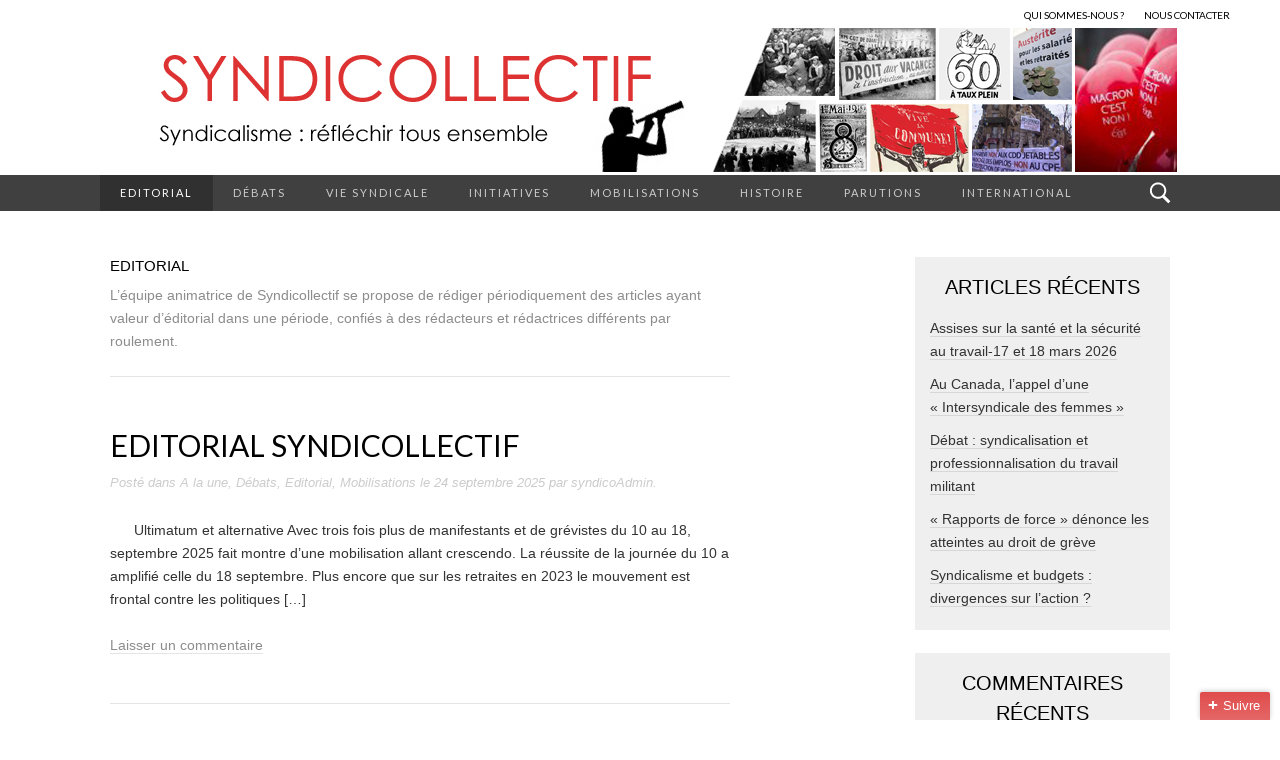

--- FILE ---
content_type: text/html; charset=UTF-8
request_url: https://syndicollectif.fr/category/editorial/
body_size: 14535
content:
<!DOCTYPE html>
<html lang="fr-FR">
<head>
	<meta charset="UTF-8">
	<meta name="viewport" content="width=device-width">
	<title>Editorial | Syndicollectif</title>
	<link rel="profile" href="http://gmpg.org/xfn/11">
	<link rel="pingback" href="https://syndicollectif.fr/xmlrpc.php">
	
	<!--[if lt IE 9]>
        <script src="//html5shiv.googlecode.com/svn/trunk/html5.js"></script>
        <link rel="stylesheet" type="text/css" href='https://syndicollectif.fr/wp-content/themes/suits/ie8.css'>
    <![endif]-->

	<link rel="alternate" type="application/rss+xml" title="Syndicollectif &raquo; Flux" href="https://syndicollectif.fr/feed/" />
<link rel="alternate" type="application/rss+xml" title="Syndicollectif &raquo; Flux des commentaires" href="https://syndicollectif.fr/comments/feed/" />
<link rel="alternate" type="application/rss+xml" title="Syndicollectif &raquo; Flux de la catégorie Editorial" href="https://syndicollectif.fr/category/editorial/feed/" />
		<script type="text/javascript">
			window._wpemojiSettings = {"baseUrl":"https:\/\/s.w.org\/images\/core\/emoji\/72x72\/","ext":".png","source":{"concatemoji":"https:\/\/syndicollectif.fr\/wp-includes\/js\/wp-emoji-release.min.js?ver=4.3.1"}};
			!function(a,b,c){function d(a){var c=b.createElement("canvas"),d=c.getContext&&c.getContext("2d");return d&&d.fillText?(d.textBaseline="top",d.font="600 32px Arial","flag"===a?(d.fillText(String.fromCharCode(55356,56812,55356,56807),0,0),c.toDataURL().length>3e3):(d.fillText(String.fromCharCode(55357,56835),0,0),0!==d.getImageData(16,16,1,1).data[0])):!1}function e(a){var c=b.createElement("script");c.src=a,c.type="text/javascript",b.getElementsByTagName("head")[0].appendChild(c)}var f,g;c.supports={simple:d("simple"),flag:d("flag")},c.DOMReady=!1,c.readyCallback=function(){c.DOMReady=!0},c.supports.simple&&c.supports.flag||(g=function(){c.readyCallback()},b.addEventListener?(b.addEventListener("DOMContentLoaded",g,!1),a.addEventListener("load",g,!1)):(a.attachEvent("onload",g),b.attachEvent("onreadystatechange",function(){"complete"===b.readyState&&c.readyCallback()})),f=c.source||{},f.concatemoji?e(f.concatemoji):f.wpemoji&&f.twemoji&&(e(f.twemoji),e(f.wpemoji)))}(window,document,window._wpemojiSettings);
		</script>
		<style type="text/css">
img.wp-smiley,
img.emoji {
	display: inline !important;
	border: none !important;
	box-shadow: none !important;
	height: 1em !important;
	width: 1em !important;
	margin: 0 .07em !important;
	vertical-align: -0.1em !important;
	background: none !important;
	padding: 0 !important;
}
</style>
<link rel='stylesheet' id='contact-form-7-css'  href='https://syndicollectif.fr/wp-content/plugins/contact-form-7/includes/css/styles.css?ver=4.3' type='text/css' media='all' />
<link rel='stylesheet' id='default-template-css'  href='https://syndicollectif.fr/wp-content/plugins/subscribe2/extension/readygraph/assets/css/default-popup.css?ver=4.3.1' type='text/css' media='all' />
<link rel='stylesheet' id='suits-fonts-css'  href='//fonts.googleapis.com/css?family=Lato%3A300%2C400&#038;subset=latin%2Clatin-ext' type='text/css' media='all' />
<link rel='stylesheet' id='suits-style-css'  href='https://syndicollectif.fr/wp-content/themes/suits/style.css?ver=2013-10-20' type='text/css' media='all' />
<script type='text/javascript' src='https://syndicollectif.fr/wp-includes/js/jquery/jquery.js?ver=1.11.3'></script>
<script type='text/javascript' src='https://syndicollectif.fr/wp-includes/js/jquery/jquery-migrate.min.js?ver=1.2.1'></script>
<link rel="EditURI" type="application/rsd+xml" title="RSD" href="https://syndicollectif.fr/xmlrpc.php?rsd" />
<link rel="wlwmanifest" type="application/wlwmanifest+xml" href="https://syndicollectif.fr/wp-includes/wlwmanifest.xml" /> 
<meta name="generator" content="WordPress 4.3.1" />
<style>
	#category-posts-2-internal ul {padding: 0;}
#category-posts-2-internal .cat-post-item img {max-width: initial; max-height: initial; margin: initial;}
#category-posts-2-internal .cat-post-author {margin-bottom: 0;}
#category-posts-2-internal .cat-post-thumbnail {margin: 5px 10px 5px 0;}
#category-posts-2-internal .cat-post-item:before {content: ""; clear: both;}
#category-posts-2-internal .cat-post-title {font-size: 15px;}
#category-posts-2-internal .cat-post-current .cat-post-title {font-weight: bold; text-transform: uppercase;}
#category-posts-2-internal .cat-post-date {font-size: 14px; line-height: 18px; font-style: italic; margin-bottom: 5px;}
#category-posts-2-internal .cat-post-comment-num {font-size: 14px; line-height: 18px;}
#category-posts-2-internal .cat-post-item {border-bottom: 1px solid #ccc;	list-style: none; list-style-type: none; margin: 3px 0;	padding: 3px 0;}
#category-posts-2-internal .cat-post-item:last-child {border-bottom: none;}
#category-posts-2-internal .cat-post-item:after {content: ""; display: table;	clear: both;}
#category-posts-2-internal p {margin:5px 0 0 0}
#category-posts-2-internal li > div {margin:5px 0 0 0; clear:both;}
#category-posts-2-internal .dashicons {vertical-align:middle;}
#category-posts-2-internal .cat-post-thumbnail .cat-post-crop img {width: 150px;}
#category-posts-2-internal .cat-post-thumbnail .cat-post-crop img {height: 150px;}
#category-posts-2-internal .cat-post-thumbnail .cat-post-crop img {object-fit: cover;max-width:100%;}
#category-posts-2-internal .cat-post-thumbnail .cat-post-crop-not-supported img {width:100%;}
#category-posts-2-internal .cat-post-thumbnail {max-width:100%;}
#category-posts-2-internal .cat-post-item img {margin: initial;}
#category-posts-2-internal .cat-post-thumbnail {float:left;}
</style>
	        <style type="text/css" media="screen">
          div.printfriendly {
            margin: 12px 12px 12px 12px;
          }
          div.printfriendly a, div.printfriendly a:link, div.printfriendly a:visited {
            text-decoration: none;
            font-size: 14px;
            color: #6D9F00;
            vertical-align: bottom;
            border: none;
          }

          .printfriendly a:hover {
            cursor: pointer;
          }

          .printfriendly a img  {
            border: none;
            padding:0;
            margin-right: 6px;
            display:inline-block;
            box-shadow: none;
            -webkit-box-shadow: none;
            -moz-box-shadow: none;
          }
          .printfriendly a span{
            vertical-align: bottom;
          }
          .pf-alignleft {
            float: left;
          }
          .pf-alignright {
            float: right;
          }
          div.pf-aligncenter {
            display: block;
            margin-left: auto;
            margin-right: auto;
            text-align: center;
          }
        </style>
        <style type="text/css" media="print">
          .printfriendly {
            display: none;
          }
        </style>
<style type="text/css">	.ssba {
									
									
									
									
								}
								.ssba img
								{
									width: 50px !important;
									padding: px;
									border:  0;
									box-shadow: none !important;
									display: inline !important;
									vertical-align: middle;
								}
								.ssba, .ssba a
								{
									text-decoration:none;
									border:0;
									background: none;
									
									
									
									font-weight: bold;
								}</style><script type="text/javascript">
	window._wp_rp_static_base_url = 'https://wprp.zemanta.com/static/';
	window._wp_rp_wp_ajax_url = "https://syndicollectif.fr/wp-admin/admin-ajax.php";
	window._wp_rp_plugin_version = '3.5.4';
	window._wp_rp_post_id = '26883';
	window._wp_rp_num_rel_posts = '6';
	window._wp_rp_thumbnails = true;
	window._wp_rp_post_title = 'Editorial+Syndicollectif';
	window._wp_rp_post_tags = ['a+la+une', 'd%C3%A9bats', 'editorial', 'mobilisations', 'du', 'troi', 'allant', 'le', 'de', 'la', 'dan', 'social', 'amplifi', 'dune', 'en', 'lanc', 'muse', 'san', 'sur'];
	window._wp_rp_promoted_content = true;
</script>
<script type="text/javascript" src="https://wprp.zemanta.com/static/js/loader.js?version=3.5.4" async></script>
<link rel="stylesheet" href="https://syndicollectif.fr/wp-content/plugins/wordpress-23-related-posts-plugin/static/themes/vertical-m.css?version=3.5.4" />
<meta name="robots" content="noindex, follow" />
	<style type="text/css">.recentcomments a{display:inline !important;padding:0 !important;margin:0 !important;}</style>

<!-- BEGIN recaptcha, injected by plugin wp-recaptcha-integration  -->

<!-- END recaptcha -->
	<style type="text/css" id="suits-header-css">
			.site-header {
			background-image: url(https://syndicollectif.fr/wp-content/uploads/2015/09/banniere.jpg);
			background-repeat: no-repeat;
			background-attachment: scroll;
			background-position: top;
		}
		</style>
	</head>

<body class="archive category category-editorial category-143 three-footer-sidebars">
	<div id="page" class="hfeed site">
		<header id="masthead" class="site-header" role="banner">
			
			<div class="menu-menutop-container"><ul id="menu-menutop" class="nav-menu"><li id="menu-item-1414" class="menu-item menu-item-type-post_type menu-item-object-page menu-item-1414"><a href="https://syndicollectif.fr/about/">Qui sommes-nous ?</a></li>
<li id="menu-item-1419" class="menu-item menu-item-type-post_type menu-item-object-page menu-item-1419"><a href="https://syndicollectif.fr/nous-contacter/">Nous contacter</a></li>
</ul></div>		
			<a class="home-link" href="https://syndicollectif.fr/" title="Syndicollectif" rel="home">
								<h1 class="site-title">Syndicollectif</h1>
				<h2 class="site-description">Syndicalisme : réfléchir tous ensemble</h2>
			</a>

			<div id="navbar" class="navbar">
				<nav id="site-navigation" class="navigation main-navigation" role="navigation">
					<h3 class="menu-toggle">Menu</h3>
					<div class="menu-menuprincipal-container"><ul id="menu-menuprincipal" class="nav-menu"><li id="menu-item-12351" class="menu-item menu-item-type-taxonomy menu-item-object-category current-menu-item menu-item-12351"><a href="https://syndicollectif.fr/category/editorial/">Editorial</a></li>
<li id="menu-item-318" class="menu-item menu-item-type-taxonomy menu-item-object-category menu-item-318"><a href="https://syndicollectif.fr/category/debats/">Débats</a></li>
<li id="menu-item-319" class="menu-item menu-item-type-taxonomy menu-item-object-category menu-item-319"><a href="https://syndicollectif.fr/category/vie-syndicale/">Vie syndicale</a></li>
<li id="menu-item-320" class="menu-item menu-item-type-taxonomy menu-item-object-category menu-item-320"><a href="https://syndicollectif.fr/category/initiatives/">Initiatives</a></li>
<li id="menu-item-321" class="menu-item menu-item-type-taxonomy menu-item-object-category menu-item-321"><a href="https://syndicollectif.fr/category/mobilisations/">Mobilisations</a></li>
<li id="menu-item-322" class="menu-item menu-item-type-taxonomy menu-item-object-category menu-item-322"><a href="https://syndicollectif.fr/category/histoire/">Histoire</a></li>
<li id="menu-item-1359" class="menu-item menu-item-type-taxonomy menu-item-object-category menu-item-1359"><a href="https://syndicollectif.fr/category/parutions/">Parutions</a></li>
<li id="menu-item-324" class="menu-item menu-item-type-taxonomy menu-item-object-category menu-item-324"><a href="https://syndicollectif.fr/category/international/">International</a></li>
</ul></div>					<form role="search" method="get" class="search-form" action="https://syndicollectif.fr/">
				<label>
					<span class="screen-reader-text">Rechercher&nbsp;:</span>
					<input type="search" class="search-field" placeholder="Recherche&hellip;" value="" name="s" title="Rechercher&nbsp;:" />
				</label>
				<input type="submit" class="search-submit" value="Rechercher" />
			</form>				</nav><!-- #site-navigation -->
			</div><!-- #navbar -->
		</header><!-- #masthead -->

		<div id="main" class="site-main">

	<div id="primary" class="content-area">
		<div id="content" class="site-content" role="main">

					<header class="archive-header">
				<h1 class="archive-title">Editorial</h1>
				<div class="archive-meta"><p>L&rsquo;équipe animatrice de Syndicollectif se propose de rédiger périodiquement des articles ayant valeur d&rsquo;éditorial dans une période, confiés à des rédacteurs et rédactrices différents par roulement. </p>
</div>
			</header><!-- .archive-header -->

										
<article id="post-26883" class="post-26883 post type-post status-publish format-standard hentry category-a-la-une category-debats category-editorial category-mobilisations">
	<header class="entry-header">
		
				<h1 class="entry-title">
			<a href="https://syndicollectif.fr/editorial-syndicollectif-2/" rel="bookmark">Editorial Syndicollectif</a>
		</h1>
			</header><!-- .entry-header -->
	
	<div class="meta_descriptoinPost">Posté dans <a href="https://syndicollectif.fr/category/a-la-une/" rel="category tag">A la une</a>, <a href="https://syndicollectif.fr/category/debats/" rel="category tag">Débats</a>, <a href="https://syndicollectif.fr/category/editorial/" rel="category tag">Editorial</a>, <a href="https://syndicollectif.fr/category/mobilisations/" rel="category tag">Mobilisations</a><span class="on-date"> le <a href="https://syndicollectif.fr/editorial-syndicollectif-2/" title="17 h 41 min" rel="bookmark"><time class="entry-date" datetime="2025-09-24T17:41:03+00:00">24 septembre 2025</time></a></span><span class="by-author"> par <span class="author vcard"><a class="url fn n" href="https://syndicollectif.fr/author/syndicoadmin/" title="View all posts by syndicoAdmin" rel="author">syndicoAdmin</a></span></span>.</div>	
		<div class="entry-summary">
		<p>&nbsp; &nbsp; &nbsp; Ultimatum et alternative Avec trois fois plus de manifestants et de grévistes du 10 au 18, septembre 2025 fait montre d’une mobilisation allant crescendo. La réussite de la journée du 10 a amplifié celle du 18 septembre. Plus encore que sur les retraites en 2023 le mouvement est frontal contre les politiques [&hellip;]</p>
	</div><!-- .entry-summary -->
	
	<footer class="entry-meta">
							<a href="https://syndicollectif.fr/editorial-syndicollectif-2/#respond"><span class="leave-reply">Laisser un commentaire</span></a>					</footer><!-- .entry-meta -->
</article><!-- #post -->
							
<article id="post-26296" class="post-26296 post type-post status-publish format-standard hentry category-editorial">
	<header class="entry-header">
		
				<h1 class="entry-title">
			<a href="https://syndicollectif.fr/lenjeu-retraites/" rel="bookmark">L&rsquo;ENJEU RETRAITES</a>
		</h1>
			</header><!-- .entry-header -->
	
	<div class="meta_descriptoinPost">Posté dans <a href="https://syndicollectif.fr/category/editorial/" rel="category tag">Editorial</a><span class="on-date"> le <a href="https://syndicollectif.fr/lenjeu-retraites/" title="10 h 40 min" rel="bookmark"><time class="entry-date" datetime="2025-06-30T10:40:41+00:00">30 juin 2025</time></a></span><span class="by-author"> par <span class="author vcard"><a class="url fn n" href="https://syndicollectif.fr/author/syndicoadmin/" title="View all posts by syndicoAdmin" rel="author">syndicoAdmin</a></span></span>.</div>	
		<div class="entry-summary">
		<p>EDITORIAL DE SYNDICOLLECTIF Retraites : redonner la parole à l’intersyndicale Le Premier ministre F. Bayrou veut croire que le traquenard qu’il a construit depuis janvier 2025 pour éviter une censure peut encore faire de l’effet, sinon avec les « partenaires sociaux », du moins sur le plan parlementaire (à l’automne). Selon sa méthode zigzagante, il avait lui-même déchiré [&hellip;]</p>
	</div><!-- .entry-summary -->
	
	<footer class="entry-meta">
							<a href="https://syndicollectif.fr/lenjeu-retraites/#respond"><span class="leave-reply">Laisser un commentaire</span></a>					</footer><!-- .entry-meta -->
</article><!-- #post -->
							
<article id="post-25773" class="post-25773 post type-post status-publish format-standard hentry category-editorial">
	<header class="entry-header">
		
				<h1 class="entry-title">
			<a href="https://syndicollectif.fr/defendre-notre-securite-sociale-et-nos-retraites/" rel="bookmark">Défendre notre sécurité sociale et nos retraites</a>
		</h1>
			</header><!-- .entry-header -->
	
	<div class="meta_descriptoinPost">Posté dans <a href="https://syndicollectif.fr/category/editorial/" rel="category tag">Editorial</a><span class="on-date"> le <a href="https://syndicollectif.fr/defendre-notre-securite-sociale-et-nos-retraites/" title="14 h 08 min" rel="bookmark"><time class="entry-date" datetime="2025-04-01T14:08:04+00:00">1 avril 2025</time></a></span><span class="by-author"> par <span class="author vcard"><a class="url fn n" href="https://syndicollectif.fr/author/syndicoadmin/" title="View all posts by syndicoAdmin" rel="author">syndicoAdmin</a></span></span>.</div>	
		<div class="entry-summary">
		<p>EDITORIAL Défendre notre sécurité sociale et nos retraites Les « concertations » sur les retraites se sont révélées n’être qu’un piège tendu par le premier ministre Bayrou qui a décrété sur les ondes l’impossibilité d’un retour aux 62 ans. Il avait pourtant été contredit par la Cour des comptes elle-même sur le montant du déficit en 2030. [&hellip;]</p>
	</div><!-- .entry-summary -->
	
	<footer class="entry-meta">
							<a href="https://syndicollectif.fr/defendre-notre-securite-sociale-et-nos-retraites/#respond"><span class="leave-reply">Laisser un commentaire</span></a>					</footer><!-- .entry-meta -->
</article><!-- #post -->
							
<article id="post-25585" class="post-25585 post type-post status-publish format-standard hentry category-a-la-une category-editorial">
	<header class="entry-header">
		
				<h1 class="entry-title">
			<a href="https://syndicollectif.fr/le-8-mars-et-les-luttes-feministes/" rel="bookmark">Le 8 mars et les luttes féministes</a>
		</h1>
			</header><!-- .entry-header -->
	
	<div class="meta_descriptoinPost">Posté dans <a href="https://syndicollectif.fr/category/a-la-une/" rel="category tag">A la une</a>, <a href="https://syndicollectif.fr/category/editorial/" rel="category tag">Editorial</a><span class="on-date"> le <a href="https://syndicollectif.fr/le-8-mars-et-les-luttes-feministes/" title="11 h 08 min" rel="bookmark"><time class="entry-date" datetime="2025-03-03T11:08:08+00:00">3 mars 2025</time></a></span><span class="by-author"> par <span class="author vcard"><a class="url fn n" href="https://syndicollectif.fr/author/syndicoadmin/" title="View all posts by syndicoAdmin" rel="author">syndicoAdmin</a></span></span>.</div>	
		<div class="entry-summary">
			</div><!-- .entry-summary -->
	
	<footer class="entry-meta">
							<a href="https://syndicollectif.fr/le-8-mars-et-les-luttes-feministes/#respond"><span class="leave-reply">Laisser un commentaire</span></a>					</footer><!-- .entry-meta -->
</article><!-- #post -->
							
<article id="post-25160" class="post-25160 post type-post status-publish format-standard hentry category-debats category-editorial category-initiatives">
	<header class="entry-header">
		
				<h1 class="entry-title">
			<a href="https://syndicollectif.fr/la-bourse-du-travail-malakoff-vous-invite/" rel="bookmark">La Bourse du travail Malakoff vous invite</a>
		</h1>
			</header><!-- .entry-header -->
	
	<div class="meta_descriptoinPost">Posté dans <a href="https://syndicollectif.fr/category/debats/" rel="category tag">Débats</a>, <a href="https://syndicollectif.fr/category/editorial/" rel="category tag">Editorial</a>, <a href="https://syndicollectif.fr/category/initiatives/" rel="category tag">Initiatives</a><span class="on-date"> le <a href="https://syndicollectif.fr/la-bourse-du-travail-malakoff-vous-invite/" title="10 h 24 min" rel="bookmark"><time class="entry-date" datetime="2025-01-06T10:24:42+00:00">6 janvier 2025</time></a></span><span class="by-author"> par <span class="author vcard"><a class="url fn n" href="https://syndicollectif.fr/author/syndicoadmin/" title="View all posts by syndicoAdmin" rel="author">syndicoAdmin</a></span></span>.</div>	
		<div class="entry-summary">
		<p>&nbsp; &nbsp;</p>
	</div><!-- .entry-summary -->
	
	<footer class="entry-meta">
							<a href="https://syndicollectif.fr/la-bourse-du-travail-malakoff-vous-invite/#respond"><span class="leave-reply">Laisser un commentaire</span></a>					</footer><!-- .entry-meta -->
</article><!-- #post -->
							
<article id="post-25135" class="post-25135 post type-post status-publish format-standard hentry category-editorial">
	<header class="entry-header">
		
				<h1 class="entry-title">
			<a href="https://syndicollectif.fr/bonne-annee-toutes-et-tous-ensemble/" rel="bookmark">Bonne année toutes et tous ensemble !</a>
		</h1>
			</header><!-- .entry-header -->
	
	<div class="meta_descriptoinPost">Posté dans <a href="https://syndicollectif.fr/category/editorial/" rel="category tag">Editorial</a><span class="on-date"> le <a href="https://syndicollectif.fr/bonne-annee-toutes-et-tous-ensemble/" title="11 h 17 min" rel="bookmark"><time class="entry-date" datetime="2025-01-02T11:17:16+00:00">2 janvier 2025</time></a></span><span class="by-author"> par <span class="author vcard"><a class="url fn n" href="https://syndicollectif.fr/author/syndicoadmin/" title="View all posts by syndicoAdmin" rel="author">syndicoAdmin</a></span></span>.</div>	
		<div class="entry-summary">
		<p>&nbsp;</p>
	</div><!-- .entry-summary -->
	
	<footer class="entry-meta">
							<a href="https://syndicollectif.fr/bonne-annee-toutes-et-tous-ensemble/#respond"><span class="leave-reply">Laisser un commentaire</span></a>					</footer><!-- .entry-meta -->
</article><!-- #post -->
							
<article id="post-24717" class="post-24717 post type-post status-publish format-standard hentry category-editorial">
	<header class="entry-header">
		
				<h1 class="entry-title">
			<a href="https://syndicollectif.fr/renforcer-le-syndicalisme/" rel="bookmark">Renforcer le syndicalisme</a>
		</h1>
			</header><!-- .entry-header -->
	
	<div class="meta_descriptoinPost">Posté dans <a href="https://syndicollectif.fr/category/editorial/" rel="category tag">Editorial</a><span class="on-date"> le <a href="https://syndicollectif.fr/renforcer-le-syndicalisme/" title="10 h 31 min" rel="bookmark"><time class="entry-date" datetime="2024-09-25T10:31:48+00:00">25 septembre 2024</time></a></span><span class="by-author"> par <span class="author vcard"><a class="url fn n" href="https://syndicollectif.fr/author/syndicoadmin/" title="View all posts by syndicoAdmin" rel="author">syndicoAdmin</a></span></span>.</div>	
		<div class="entry-summary">
			</div><!-- .entry-summary -->
	
	<footer class="entry-meta">
							<a href="https://syndicollectif.fr/renforcer-le-syndicalisme/#comments">4 Comments</a>					</footer><!-- .entry-meta -->
</article><!-- #post -->
							
<article id="post-24265" class="post-24265 post type-post status-publish format-standard hentry category-a-la-une category-editorial category-prises-de-position">
	<header class="entry-header">
		
				<h1 class="entry-title">
			<a href="https://syndicollectif.fr/legislatives-22-appel-intersyndical-2eme-tour/" rel="bookmark">Législatives (22) : appel intersyndical 2ème tour</a>
		</h1>
			</header><!-- .entry-header -->
	
	<div class="meta_descriptoinPost">Posté dans <a href="https://syndicollectif.fr/category/a-la-une/" rel="category tag">A la une</a>, <a href="https://syndicollectif.fr/category/editorial/" rel="category tag">Editorial</a>, <a href="https://syndicollectif.fr/category/prises-de-position/" rel="category tag">prises de position</a><span class="on-date"> le <a href="https://syndicollectif.fr/legislatives-22-appel-intersyndical-2eme-tour/" title="9 h 39 min" rel="bookmark"><time class="entry-date" datetime="2024-07-02T09:39:23+00:00">2 juillet 2024</time></a></span><span class="by-author"> par <span class="author vcard"><a class="url fn n" href="https://syndicollectif.fr/author/syndicoadmin/" title="View all posts by syndicoAdmin" rel="author">syndicoAdmin</a></span></span>.</div>	
		<div class="entry-summary">
		<p>L&rsquo;intersyndicale (CFDT, CGT, UNSA, FSU, Solidaires) appelle à &laquo;&nbsp;battre l&rsquo;extrême-droite&nbsp;&raquo; le 7 juillet au deuxième tour des élections législatives. Télécharger l&rsquo;appel : Intersyndicale_1juillet</p>
	</div><!-- .entry-summary -->
	
	<footer class="entry-meta">
							<a href="https://syndicollectif.fr/legislatives-22-appel-intersyndical-2eme-tour/#respond"><span class="leave-reply">Laisser un commentaire</span></a>					</footer><!-- .entry-meta -->
</article><!-- #post -->
							
<article id="post-24254" class="post-24254 post type-post status-publish format-standard hentry category-a-la-une category-editorial category-prises-de-position">
	<header class="entry-header">
		
				<h1 class="entry-title">
			<a href="https://syndicollectif.fr/legislatives-20-sophie-binet-sadresse-aux-hesitant-es/" rel="bookmark">Législatives (20) : Sophie Binet s&rsquo;adresse aux hésitant-es</a>
		</h1>
			</header><!-- .entry-header -->
	
	<div class="meta_descriptoinPost">Posté dans <a href="https://syndicollectif.fr/category/a-la-une/" rel="category tag">A la une</a>, <a href="https://syndicollectif.fr/category/editorial/" rel="category tag">Editorial</a>, <a href="https://syndicollectif.fr/category/prises-de-position/" rel="category tag">prises de position</a><span class="on-date"> le <a href="https://syndicollectif.fr/legislatives-20-sophie-binet-sadresse-aux-hesitant-es/" title="14 h 06 min" rel="bookmark"><time class="entry-date" datetime="2024-06-28T14:06:05+00:00">28 juin 2024</time></a></span><span class="by-author"> par <span class="author vcard"><a class="url fn n" href="https://syndicollectif.fr/author/syndicoadmin/" title="View all posts by syndicoAdmin" rel="author">syndicoAdmin</a></span></span>.</div>	
		<div class="entry-summary">
		<p>Sophie Binet s&rsquo;adresse solennellement &laquo;&nbsp;à celles et ceux qui ne se reconnaissent plus dans la politique&laquo;&nbsp;. &nbsp; Ecoute : https://youtu.be/ZxKXN2emYZE?si=20EMOaABsKbcu217 &nbsp; &nbsp; &nbsp; &nbsp; &nbsp; &nbsp;</p>
	</div><!-- .entry-summary -->
	
	<footer class="entry-meta">
							<a href="https://syndicollectif.fr/legislatives-20-sophie-binet-sadresse-aux-hesitant-es/#respond"><span class="leave-reply">Laisser un commentaire</span></a>					</footer><!-- .entry-meta -->
</article><!-- #post -->
							
<article id="post-23974" class="post-23974 post type-post status-publish format-standard hentry category-editorial category-prises-de-position">
	<header class="entry-header">
		
				<h1 class="entry-title">
			<a href="https://syndicollectif.fr/cgt-paris-leditorial-du-travailleur-parisien/" rel="bookmark">CGT Paris : l&rsquo;éditorial du &laquo;&nbsp;Travailleur parisien&nbsp;&raquo;</a>
		</h1>
			</header><!-- .entry-header -->
	
	<div class="meta_descriptoinPost">Posté dans <a href="https://syndicollectif.fr/category/editorial/" rel="category tag">Editorial</a>, <a href="https://syndicollectif.fr/category/prises-de-position/" rel="category tag">prises de position</a><span class="on-date"> le <a href="https://syndicollectif.fr/cgt-paris-leditorial-du-travailleur-parisien/" title="10 h 23 min" rel="bookmark"><time class="entry-date" datetime="2024-05-30T10:23:44+00:00">30 mai 2024</time></a></span><span class="by-author"> par <span class="author vcard"><a class="url fn n" href="https://syndicollectif.fr/author/syndicoadmin/" title="View all posts by syndicoAdmin" rel="author">syndicoAdmin</a></span></span>.</div>	
		<div class="entry-summary">
		<p>EDITORIAL UN POIDS, UNE MESURE Près de 35 000 personnes ont été tuées à Gaza depuis le 7 octobre, dont plus de 14 000 enfants. Plus de 78 000 personnes y ont été blessées, dont 12 300 enfants. Des milliers d’autres sont portées disparues, probablement sous les décombres. Selon l’Unicef, un enfant est blessé ou [&hellip;]</p>
	</div><!-- .entry-summary -->
	
	<footer class="entry-meta">
							<a href="https://syndicollectif.fr/cgt-paris-leditorial-du-travailleur-parisien/#respond"><span class="leave-reply">Laisser un commentaire</span></a>					</footer><!-- .entry-meta -->
</article><!-- #post -->
							
<article id="post-23969" class="post-23969 post type-post status-publish format-standard hentry category-editorial category-histoire">
	<header class="entry-header">
		
				<h1 class="entry-title">
			<a href="https://syndicollectif.fr/les-25-ans-de-lunion-syndicale-solidaires/" rel="bookmark">Les 25 ans de l&rsquo;Union syndicale Solidaires</a>
		</h1>
			</header><!-- .entry-header -->
	
	<div class="meta_descriptoinPost">Posté dans <a href="https://syndicollectif.fr/category/editorial/" rel="category tag">Editorial</a>, <a href="https://syndicollectif.fr/category/histoire/" rel="category tag">Histoire</a><span class="on-date"> le <a href="https://syndicollectif.fr/les-25-ans-de-lunion-syndicale-solidaires/" title="17 h 02 min" rel="bookmark"><time class="entry-date" datetime="2024-05-29T17:02:41+00:00">29 mai 2024</time></a></span><span class="by-author"> par <span class="author vcard"><a class="url fn n" href="https://syndicollectif.fr/author/syndicoadmin/" title="View all posts by syndicoAdmin" rel="author">syndicoAdmin</a></span></span>.</div>	
		<div class="entry-summary">
		<p>EDITORIAL  (reproduit de la revue Les Utopiques) Les 25 ans de Solidaires  Les 25 ans de Solidaires sont le thème de ce numéro 25 de notre revue Les Utopiques. La date retenue comme point de départ de ce quart de siècle est le congrès de décembre 1998 où fut décidé de mettre le mot « Solidaires » [&hellip;]</p>
	</div><!-- .entry-summary -->
	
	<footer class="entry-meta">
							<a href="https://syndicollectif.fr/les-25-ans-de-lunion-syndicale-solidaires/#respond"><span class="leave-reply">Laisser un commentaire</span></a>					</footer><!-- .entry-meta -->
</article><!-- #post -->
							
<article id="post-23443" class="post-23443 post type-post status-publish format-standard hentry category-editorial">
	<header class="entry-header">
		
				<h1 class="entry-title">
			<a href="https://syndicollectif.fr/preparation-du-8-mars-2024-a-malakoof/" rel="bookmark">Préparation du 8 mars 2024 à Malakoof</a>
		</h1>
			</header><!-- .entry-header -->
	
	<div class="meta_descriptoinPost">Posté dans <a href="https://syndicollectif.fr/category/editorial/" rel="category tag">Editorial</a><span class="on-date"> le <a href="https://syndicollectif.fr/preparation-du-8-mars-2024-a-malakoof/" title="11 h 13 min" rel="bookmark"><time class="entry-date" datetime="2024-02-15T11:13:56+00:00">15 février 2024</time></a></span><span class="by-author"> par <span class="author vcard"><a class="url fn n" href="https://syndicollectif.fr/author/syndicoadmin/" title="View all posts by syndicoAdmin" rel="author">syndicoAdmin</a></span></span>.</div>	
		<div class="entry-summary">
			</div><!-- .entry-summary -->
	
	<footer class="entry-meta">
							<a href="https://syndicollectif.fr/preparation-du-8-mars-2024-a-malakoof/#respond"><span class="leave-reply">Laisser un commentaire</span></a>					</footer><!-- .entry-meta -->
</article><!-- #post -->
							
<article id="post-22275" class="post-22275 post type-post status-publish format-standard hentry category-editorial category-mobilisations">
	<header class="entry-header">
		
				<h1 class="entry-title">
			<a href="https://syndicollectif.fr/editorial-syndicollectif/" rel="bookmark">EDITORIAL SYNDICOLLECTIF</a>
		</h1>
			</header><!-- .entry-header -->
	
	<div class="meta_descriptoinPost">Posté dans <a href="https://syndicollectif.fr/category/editorial/" rel="category tag">Editorial</a>, <a href="https://syndicollectif.fr/category/mobilisations/" rel="category tag">Mobilisations</a><span class="on-date"> le <a href="https://syndicollectif.fr/editorial-syndicollectif/" title="14 h 37 min" rel="bookmark"><time class="entry-date" datetime="2023-10-01T14:37:02+00:00">1 octobre 2023</time></a></span><span class="by-author"> par <span class="author vcard"><a class="url fn n" href="https://syndicollectif.fr/author/syndicoadmin/" title="View all posts by syndicoAdmin" rel="author">syndicoAdmin</a></span></span>.</div>	
		<div class="entry-summary">
		<p>&nbsp; &nbsp; &nbsp;</p>
	</div><!-- .entry-summary -->
	
	<footer class="entry-meta">
							<a href="https://syndicollectif.fr/editorial-syndicollectif/#respond"><span class="leave-reply">Laisser un commentaire</span></a>					</footer><!-- .entry-meta -->
</article><!-- #post -->
							
<article id="post-20101" class="post-20101 post type-post status-publish format-standard hentry category-editorial category-mobilisations">
	<header class="entry-header">
		
				<h1 class="entry-title">
			<a href="https://syndicollectif.fr/editorial-repondre-a-macron/" rel="bookmark">EDITORIAL : Répondre à Macron</a>
		</h1>
			</header><!-- .entry-header -->
	
	<div class="meta_descriptoinPost">Posté dans <a href="https://syndicollectif.fr/category/editorial/" rel="category tag">Editorial</a>, <a href="https://syndicollectif.fr/category/mobilisations/" rel="category tag">Mobilisations</a><span class="on-date"> le <a href="https://syndicollectif.fr/editorial-repondre-a-macron/" title="15 h 08 min" rel="bookmark"><time class="entry-date" datetime="2023-01-06T15:08:42+00:00">6 janvier 2023</time></a></span><span class="by-author"> par <span class="author vcard"><a class="url fn n" href="https://syndicollectif.fr/author/syndicoadmin/" title="View all posts by syndicoAdmin" rel="author">syndicoAdmin</a></span></span>.</div>	
		<div class="entry-summary">
		<p>Répondre ensemble au projet Macron sur les retraites À l’injustice du report à 64 ou 65 ans de l’âge de départ en retraite, Macron ajoute un mépris pour la démocratie. Dans cette situation tout doit être fait pour une unité de réponse. Toutes les organisations syndicales se sont exprimées contre cette réforme des retraites. Le [&hellip;]</p>
	</div><!-- .entry-summary -->
	
	<footer class="entry-meta">
							<a href="https://syndicollectif.fr/editorial-repondre-a-macron/#respond"><span class="leave-reply">Laisser un commentaire</span></a>					</footer><!-- .entry-meta -->
</article><!-- #post -->
							
<article id="post-20087" class="post-20087 post type-post status-publish format-standard hentry category-editorial">
	<header class="entry-header">
		
				<h1 class="entry-title">
			<a href="https://syndicollectif.fr/2023-bonne-annee/" rel="bookmark">2023 : bonne année !</a>
		</h1>
			</header><!-- .entry-header -->
	
	<div class="meta_descriptoinPost">Posté dans <a href="https://syndicollectif.fr/category/editorial/" rel="category tag">Editorial</a><span class="on-date"> le <a href="https://syndicollectif.fr/2023-bonne-annee/" title="15 h 15 min" rel="bookmark"><time class="entry-date" datetime="2023-01-03T15:15:38+00:00">3 janvier 2023</time></a></span><span class="by-author"> par <span class="author vcard"><a class="url fn n" href="https://syndicollectif.fr/author/syndicoadmin/" title="View all posts by syndicoAdmin" rel="author">syndicoAdmin</a></span></span>.</div>	
		<div class="entry-summary">
			</div><!-- .entry-summary -->
	
	<footer class="entry-meta">
							<a href="https://syndicollectif.fr/2023-bonne-annee/#respond"><span class="leave-reply">Laisser un commentaire</span></a>					</footer><!-- .entry-meta -->
</article><!-- #post -->
							
<article id="post-18080" class="post-18080 post type-post status-publish format-standard hentry category-a-la-une category-debats category-editorial category-prises-de-position">
	<header class="entry-header">
		
				<h1 class="entry-title">
			<a href="https://syndicollectif.fr/leditorial-de-la-bourse-du-travail-de-malakoff-92/" rel="bookmark">L&rsquo;éditorial de la Bourse du travail de Malakoff (92)</a>
		</h1>
			</header><!-- .entry-header -->
	
	<div class="meta_descriptoinPost">Posté dans <a href="https://syndicollectif.fr/category/a-la-une/" rel="category tag">A la une</a>, <a href="https://syndicollectif.fr/category/debats/" rel="category tag">Débats</a>, <a href="https://syndicollectif.fr/category/editorial/" rel="category tag">Editorial</a>, <a href="https://syndicollectif.fr/category/prises-de-position/" rel="category tag">prises de position</a><span class="on-date"> le <a href="https://syndicollectif.fr/leditorial-de-la-bourse-du-travail-de-malakoff-92/" title="12 h 42 min" rel="bookmark"><time class="entry-date" datetime="2022-05-19T12:42:45+00:00">19 mai 2022</time></a></span><span class="by-author"> par <span class="author vcard"><a class="url fn n" href="https://syndicollectif.fr/author/syndicoadmin/" title="View all posts by syndicoAdmin" rel="author">syndicoAdmin</a></span></span>.</div>	
		<div class="entry-summary">
		<p>Nous reproduisons ci-dessous l&rsquo;éditorial de la Bourse du travail de Malakoff (dans les Hauts de Seine, et qui regroupe 5 organisations syndicales (CGT, CFDT, FO, FSU et Solidaires), qui commente la nouvelle situation posée au syndicalisme par l&rsquo;élection présidentielle et les rapprochements importants entre forces de gauche et écologistes. Mais pour qu&rsquo;il y ait des [&hellip;]</p>
	</div><!-- .entry-summary -->
	
	<footer class="entry-meta">
							<a href="https://syndicollectif.fr/leditorial-de-la-bourse-du-travail-de-malakoff-92/#respond"><span class="leave-reply">Laisser un commentaire</span></a>					</footer><!-- .entry-meta -->
</article><!-- #post -->
							
<article id="post-16513" class="post-16513 post type-post status-publish format-standard hentry category-debats category-editorial">
	<header class="entry-header">
		
				<h1 class="entry-title">
			<a href="https://syndicollectif.fr/editorial-le-debat-sur-lunite-syndicale/" rel="bookmark">Editorial : Le débat sur l&rsquo;unité syndicale</a>
		</h1>
			</header><!-- .entry-header -->
	
	<div class="meta_descriptoinPost">Posté dans <a href="https://syndicollectif.fr/category/debats/" rel="category tag">Débats</a>, <a href="https://syndicollectif.fr/category/editorial/" rel="category tag">Editorial</a><span class="on-date"> le <a href="https://syndicollectif.fr/editorial-le-debat-sur-lunite-syndicale/" title="16 h 54 min" rel="bookmark"><time class="entry-date" datetime="2021-09-22T16:54:08+00:00">22 septembre 2021</time></a></span><span class="by-author"> par <span class="author vcard"><a class="url fn n" href="https://syndicollectif.fr/author/syndicoadmin/" title="View all posts by syndicoAdmin" rel="author">syndicoAdmin</a></span></span>.</div>	
		<div class="entry-summary">
		<p>EDITORIAL de Syndicollectif Ré-ouvrir le débat sur la pratique et le contenu de l’unité syndicale &nbsp; &nbsp; La question de l’unité syndicale revient régulièrement dans l’histoire du mouvement syndical. Mais chaque période comporte ses particularités. Vouloir, à toutes fins, plaquer tel ou tel schéma n’est donc pas pertinent. À contrario affirmer comme on l’entend parfois [&hellip;]</p>
	</div><!-- .entry-summary -->
	
	<footer class="entry-meta">
							<a href="https://syndicollectif.fr/editorial-le-debat-sur-lunite-syndicale/#respond"><span class="leave-reply">Laisser un commentaire</span></a>					</footer><!-- .entry-meta -->
</article><!-- #post -->
							
<article id="post-15424" class="post-15424 post type-post status-publish format-standard hentry category-editorial">
	<header class="entry-header">
		
				<h1 class="entry-title">
			<a href="https://syndicollectif.fr/editorial-de-syndicollectif-2/" rel="bookmark">&nbsp;&raquo; Les vaccins sont un bien commun &#8211; levée des brevets&nbsp;&raquo;</a>
		</h1>
			</header><!-- .entry-header -->
	
	<div class="meta_descriptoinPost">Posté dans <a href="https://syndicollectif.fr/category/editorial/" rel="category tag">Editorial</a><span class="on-date"> le <a href="https://syndicollectif.fr/editorial-de-syndicollectif-2/" title="10 h 37 min" rel="bookmark"><time class="entry-date" datetime="2021-03-19T10:37:39+00:00">19 mars 2021</time></a></span><span class="by-author"> par <span class="author vcard"><a class="url fn n" href="https://syndicollectif.fr/author/syndicoadmin/" title="View all posts by syndicoAdmin" rel="author">syndicoAdmin</a></span></span>.</div>	
		<div class="entry-summary">
		<p>&nbsp; EDITORIAL &nbsp;&raquo; Les vaccins sont un bien commun &#8211; levée des brevets&nbsp;&raquo; &nbsp; Depuis le début de la pandémie, l’action syndicale est difficile. Chômage partiel, télé-travail … les collectifs de travail déjà sérieusement éclatés ont été durement impactés. Du coup, c’est sur le terrain plus extérieur à l’entreprise que ce sont déplacées les préoccupations [&hellip;]</p>
	</div><!-- .entry-summary -->
	
	<footer class="entry-meta">
							<a href="https://syndicollectif.fr/editorial-de-syndicollectif-2/#respond"><span class="leave-reply">Laisser un commentaire</span></a>					</footer><!-- .entry-meta -->
</article><!-- #post -->
							
<article id="post-15016" class="post-15016 post type-post status-publish format-standard hentry category-editorial category-mobilisations">
	<header class="entry-header">
		
				<h1 class="entry-title">
			<a href="https://syndicollectif.fr/4-fevrier-2021-mobilisation-interprofessionnelle/" rel="bookmark">Editorial 4 février 2021 : mobilisation interprofessionnelle</a>
		</h1>
			</header><!-- .entry-header -->
	
	<div class="meta_descriptoinPost">Posté dans <a href="https://syndicollectif.fr/category/editorial/" rel="category tag">Editorial</a>, <a href="https://syndicollectif.fr/category/mobilisations/" rel="category tag">Mobilisations</a><span class="on-date"> le <a href="https://syndicollectif.fr/4-fevrier-2021-mobilisation-interprofessionnelle/" title="11 h 45 min" rel="bookmark"><time class="entry-date" datetime="2021-02-02T11:45:29+00:00">2 février 2021</time></a></span><span class="by-author"> par <span class="author vcard"><a class="url fn n" href="https://syndicollectif.fr/author/syndicoadmin/" title="View all posts by syndicoAdmin" rel="author">syndicoAdmin</a></span></span>.</div>	
		<div class="entry-summary">
		<p>EDITORIAL SYNDICOLLECTIF 4 février : un carrefour pour les luttes La journée du 4 février 2021 est appelée par l’intersyndicale nationale CGT, FSU, Solidaires, UNEF, UNL, CNL, FIDL. Elle peut être un carrefour de toutes les luttes qui ont parsemé le mois de janvier 2021. Un rendez-vous qui fédère et met en commun ce qui s’est [&hellip;]</p>
	</div><!-- .entry-summary -->
	
	<footer class="entry-meta">
							<a href="https://syndicollectif.fr/4-fevrier-2021-mobilisation-interprofessionnelle/#respond"><span class="leave-reply">Laisser un commentaire</span></a>					</footer><!-- .entry-meta -->
</article><!-- #post -->
							
<article id="post-14130" class="post-14130 post type-post status-publish format-standard hentry category-editorial category-mobilisations">
	<header class="entry-header">
		
				<h1 class="entry-title">
			<a href="https://syndicollectif.fr/editorial-de-syndicollectif/" rel="bookmark">Editorial de Syndicollectif</a>
		</h1>
			</header><!-- .entry-header -->
	
	<div class="meta_descriptoinPost">Posté dans <a href="https://syndicollectif.fr/category/editorial/" rel="category tag">Editorial</a>, <a href="https://syndicollectif.fr/category/mobilisations/" rel="category tag">Mobilisations</a><span class="on-date"> le <a href="https://syndicollectif.fr/editorial-de-syndicollectif/" title="12 h 43 min" rel="bookmark"><time class="entry-date" datetime="2020-09-16T12:43:35+00:00">16 septembre 2020</time></a></span><span class="by-author"> par <span class="author vcard"><a class="url fn n" href="https://syndicollectif.fr/author/syndicoadmin/" title="View all posts by syndicoAdmin" rel="author">syndicoAdmin</a></span></span>.</div>	
		<div class="entry-summary">
		<p>Le 17 septembre 2020, première journée nationale de lutte de la rentrée. &nbsp; Editorial Oui la « rupture » s’impose ! Rupture : c’est ce que disent ensemble les organisations syndicales CGT, FSU, Solidaires, FIDL, MNL, UNEF, UNL, qui mobilisent le 17 septembre par la grève et des manifestations.  On peut souhaiter que d’autres syndicats s’associent à ce premier [&hellip;]</p>
	</div><!-- .entry-summary -->
	
	<footer class="entry-meta">
							<a href="https://syndicollectif.fr/editorial-de-syndicollectif/#respond"><span class="leave-reply">Laisser un commentaire</span></a>					</footer><!-- .entry-meta -->
</article><!-- #post -->
						
			<hr>

				<nav class="navigation paging-navigation" role="navigation">
		<div class="nav-links">

						<div class="nav-previous"><a href="https://syndicollectif.fr/category/editorial/page/2/" ><span class="meta-nav">&larr;</span> Précédent</a></div>
			
			
		</div><!-- .nav-links -->
	</nav><!-- .navigation -->
	
		
		</div><!-- #content -->
	</div><!-- #primary -->

	<div id="secondary" class="sidebar-container" role="complementary">
		<div class="widget-area">
					<aside id="recent-posts-2" class="widget widget_recent_entries">		<h3 class="widget-title">Articles récents</h3>		<ul>
					<li>
				<a href="https://syndicollectif.fr/assises-sur-la-sante-et-la-securite-au-travail-17-et-18-mars-2026/">Assises sur la santé et la sécurité au travail-17 et 18 mars 2026</a>
						</li>
					<li>
				<a href="https://syndicollectif.fr/au-canada-lappel-dune-intersyndicale-des-femmes/">Au Canada, l&rsquo;appel d&rsquo;une &laquo;&nbsp;Intersyndicale des femmes&nbsp;&raquo;</a>
						</li>
					<li>
				<a href="https://syndicollectif.fr/debat-syndicalisation-et-professionnalisation-du-travail-militant/">Débat : syndicalisation et professionnalisation du travail militant</a>
						</li>
					<li>
				<a href="https://syndicollectif.fr/rapports-de-force-denonce-les-atteintes-au-droit-de-greve/">&laquo;&nbsp;Rapports de force&nbsp;&raquo; dénonce les atteintes au droit de grève</a>
						</li>
					<li>
				<a href="https://syndicollectif.fr/syndicalisme-et-budgets-divergences-sur-laction/">Syndicalisme et budgets : divergences sur l&rsquo;action ?</a>
						</li>
				</ul>
		</aside><aside id="recent-comments-2" class="widget widget_recent_comments"><h3 class="widget-title">Commentaires récents</h3><ul id="recentcomments"><li class="recentcomments"><span class="comment-author-link">syndicoAdmin</span> dans <a href="https://syndicollectif.fr/pour-lukraine-solidarite-intersyndicale/#comment-80441">Pour l&rsquo;Ukraine, solidarité intersyndicale</a></li><li class="recentcomments"><span class="comment-author-link">Didier LASSAUZAY</span> dans <a href="https://syndicollectif.fr/pour-lukraine-solidarite-intersyndicale/#comment-80438">Pour l&rsquo;Ukraine, solidarité intersyndicale</a></li><li class="recentcomments"><span class="comment-author-link">syndicoAdmin</span> dans <a href="https://syndicollectif.fr/appel-de-syndicalistes-pour-un-sursaut-unitaire/#comment-80427">Appel de syndicalistes pour un &laquo;&nbsp;sursaut unitaire&nbsp;&raquo;</a></li><li class="recentcomments"><span class="comment-author-link">gougi</span> dans <a href="https://syndicollectif.fr/appel-de-syndicalistes-pour-un-sursaut-unitaire/#comment-80426">Appel de syndicalistes pour un &laquo;&nbsp;sursaut unitaire&nbsp;&raquo;</a></li><li class="recentcomments"><span class="comment-author-link">syndicoAdmin</span> dans <a href="https://syndicollectif.fr/renforcer-le-syndicalisme/#comment-80413">Renforcer le syndicalisme</a></li></ul></aside><aside id="categories-2" class="widget widget_categories"><h3 class="widget-title">Catégories</h3>		<ul>
	<li class="cat-item cat-item-145"><a href="https://syndicollectif.fr/category/a-la-une/" >A la une</a>
</li>
	<li class="cat-item cat-item-4"><a href="https://syndicollectif.fr/category/debats/" >Débats</a>
</li>
	<li class="cat-item cat-item-146"><a href="https://syndicollectif.fr/category/droit-du-travail/" >droit du travail</a>
</li>
	<li class="cat-item cat-item-144"><a href="https://syndicollectif.fr/category/eco-syndicalisme/" >eco-syndicalisme</a>
</li>
	<li class="cat-item cat-item-143 current-cat"><a href="https://syndicollectif.fr/category/editorial/" title="L&#039;équipe animatrice de Syndicollectif se propose de rédiger périodiquement des articles ayant valeur d&#039;éditorial dans une période, confiés à des rédacteurs et rédactrices différents par roulement. 



">Editorial</a>
</li>
	<li class="cat-item cat-item-148"><a href="https://syndicollectif.fr/category/emancipassion/" >émanciPassion</a>
</li>
	<li class="cat-item cat-item-142"><a href="https://syndicollectif.fr/category/europe/" >Europe</a>
</li>
	<li class="cat-item cat-item-5"><a href="https://syndicollectif.fr/category/histoire/" >Histoire</a>
</li>
	<li class="cat-item cat-item-6"><a href="https://syndicollectif.fr/category/initiatives/" >Initiatives</a>
</li>
	<li class="cat-item cat-item-7"><a href="https://syndicollectif.fr/category/international/" >International</a>
</li>
	<li class="cat-item cat-item-138"><a href="https://syndicollectif.fr/category/interview/" >interview</a>
</li>
	<li class="cat-item cat-item-147"><a href="https://syndicollectif.fr/category/memoire/" >memoire</a>
</li>
	<li class="cat-item cat-item-9"><a href="https://syndicollectif.fr/category/mobilisations/" >Mobilisations</a>
</li>
	<li class="cat-item cat-item-1"><a href="https://syndicollectif.fr/category/non-classe/" >Non classé</a>
</li>
	<li class="cat-item cat-item-10"><a href="https://syndicollectif.fr/category/parutions/" >Parutions</a>
</li>
	<li class="cat-item cat-item-140"><a href="https://syndicollectif.fr/category/prises-de-position/" >prises de position</a>
</li>
	<li class="cat-item cat-item-141"><a href="https://syndicollectif.fr/category/solidarite/" >solidarité</a>
</li>
	<li class="cat-item cat-item-12"><a href="https://syndicollectif.fr/category/vie-syndicale/" >Vie syndicale</a>
</li>
		</ul>
</aside><aside id="text-2" class="widget widget_text"><h3 class="widget-title">Actions</h3>			<div class="textwidget"><a href="http://www.collectif3a.org/" title="Syndicalistes – Politiques – Associatifs – Citoyen-ne-s ensemble pour une alternative à l’austérité" target="_blank">Collectif Alternative À l'Austérité</a></div>
		</aside><aside id="text-3" class="widget widget_text"><h3 class="widget-title">Syndicats</h3>			<div class="textwidget"><ul class="xoxo blogroll">
<li><a href="http://www.cfdt.fr" target="_blank">CFDT</a></li>
<li><a href="http://www.cgt.fr/" target="_blank">CGT</a></li>
<li><a href="http://www.Force-ouvriere.fr" target="_blank">FO</a></li>
<li><a href="http://www.fsu.fr" target="_blank">FSU</a></li>
<li><a href="http://www.solidaires.org/" target="_blank">Solidaires</a></li>
<li><a href="http://www.UNEF.fr" target="_blank">UNEF</a></li>

	</ul></div>
		</aside><aside id="text-4" class="widget widget_text"><h3 class="widget-title">Terrains de luttes</h3>			<div class="textwidget"><ul class="xoxo blogroll">
<li><a href="http://terrainsdeluttes.ouvaton.org/" target="_blank"><img src="http://terrainsdeluttes.ouvaton.org/wp-content/uploads/2014/04/cropped-headernew.jpg" alt="Luttes sociales et syndicales, information critique et chroniques acérées"> Luttes sociales et syndicales, information critique et chroniques acérées</a></li>
</ul></div>
		</aside><aside id="categories-4" class="widget widget_categories"><h3 class="widget-title">Catégories</h3><label class="screen-reader-text" for="cat">Catégories</label><select name='cat' id='cat' class='postform' >
	<option value='-1'>Sélectionner une catégorie</option>
	<option class="level-0" value="145">A la une</option>
	<option class="level-0" value="4">Débats</option>
	<option class="level-0" value="146">droit du travail</option>
	<option class="level-0" value="144">eco-syndicalisme</option>
	<option class="level-0" value="143" selected="selected">Editorial</option>
	<option class="level-0" value="148">émanciPassion</option>
	<option class="level-0" value="142">Europe</option>
	<option class="level-0" value="5">Histoire</option>
	<option class="level-0" value="6">Initiatives</option>
	<option class="level-0" value="7">International</option>
	<option class="level-0" value="138">interview</option>
	<option class="level-0" value="147">memoire</option>
	<option class="level-0" value="9">Mobilisations</option>
	<option class="level-0" value="1">Non classé</option>
	<option class="level-0" value="10">Parutions</option>
	<option class="level-0" value="140">prises de position</option>
	<option class="level-0" value="141">solidarité</option>
	<option class="level-0" value="12">Vie syndicale</option>
</select>

<script type='text/javascript'>
/* <![CDATA[ */
(function() {
	var dropdown = document.getElementById( "cat" );
	function onCatChange() {
		if ( dropdown.options[ dropdown.selectedIndex ].value > 0 ) {
			location.href = "https://syndicollectif.fr/?cat=" + dropdown.options[ dropdown.selectedIndex ].value;
		}
	}
	dropdown.onchange = onCatChange;
})();
/* ]]> */
</script>

</aside><aside id="archives-2" class="widget widget_archive"><h3 class="widget-title">Archives</h3>		<ul>
	<li><a href='https://syndicollectif.fr/2025/11/'>novembre 2025</a>&nbsp;(6)</li>
	<li><a href='https://syndicollectif.fr/2025/10/'>octobre 2025</a>&nbsp;(18)</li>
	<li><a href='https://syndicollectif.fr/2025/09/'>septembre 2025</a>&nbsp;(22)</li>
	<li><a href='https://syndicollectif.fr/2025/08/'>août 2025</a>&nbsp;(10)</li>
	<li><a href='https://syndicollectif.fr/2025/07/'>juillet 2025</a>&nbsp;(21)</li>
	<li><a href='https://syndicollectif.fr/2025/06/'>juin 2025</a>&nbsp;(11)</li>
	<li><a href='https://syndicollectif.fr/2025/05/'>mai 2025</a>&nbsp;(14)</li>
	<li><a href='https://syndicollectif.fr/2025/04/'>avril 2025</a>&nbsp;(22)</li>
	<li><a href='https://syndicollectif.fr/2025/03/'>mars 2025</a>&nbsp;(18)</li>
	<li><a href='https://syndicollectif.fr/2025/02/'>février 2025</a>&nbsp;(16)</li>
	<li><a href='https://syndicollectif.fr/2025/01/'>janvier 2025</a>&nbsp;(18)</li>
	<li><a href='https://syndicollectif.fr/2024/12/'>décembre 2024</a>&nbsp;(17)</li>
	<li><a href='https://syndicollectif.fr/2024/11/'>novembre 2024</a>&nbsp;(14)</li>
	<li><a href='https://syndicollectif.fr/2024/10/'>octobre 2024</a>&nbsp;(11)</li>
	<li><a href='https://syndicollectif.fr/2024/09/'>septembre 2024</a>&nbsp;(15)</li>
	<li><a href='https://syndicollectif.fr/2024/08/'>août 2024</a>&nbsp;(8)</li>
	<li><a href='https://syndicollectif.fr/2024/07/'>juillet 2024</a>&nbsp;(22)</li>
	<li><a href='https://syndicollectif.fr/2024/06/'>juin 2024</a>&nbsp;(29)</li>
	<li><a href='https://syndicollectif.fr/2024/05/'>mai 2024</a>&nbsp;(26)</li>
	<li><a href='https://syndicollectif.fr/2024/04/'>avril 2024</a>&nbsp;(10)</li>
	<li><a href='https://syndicollectif.fr/2024/03/'>mars 2024</a>&nbsp;(12)</li>
	<li><a href='https://syndicollectif.fr/2024/02/'>février 2024</a>&nbsp;(17)</li>
	<li><a href='https://syndicollectif.fr/2024/01/'>janvier 2024</a>&nbsp;(16)</li>
	<li><a href='https://syndicollectif.fr/2023/12/'>décembre 2023</a>&nbsp;(24)</li>
	<li><a href='https://syndicollectif.fr/2023/11/'>novembre 2023</a>&nbsp;(20)</li>
	<li><a href='https://syndicollectif.fr/2023/10/'>octobre 2023</a>&nbsp;(22)</li>
	<li><a href='https://syndicollectif.fr/2023/09/'>septembre 2023</a>&nbsp;(25)</li>
	<li><a href='https://syndicollectif.fr/2023/08/'>août 2023</a>&nbsp;(12)</li>
	<li><a href='https://syndicollectif.fr/2023/07/'>juillet 2023</a>&nbsp;(12)</li>
	<li><a href='https://syndicollectif.fr/2023/06/'>juin 2023</a>&nbsp;(26)</li>
	<li><a href='https://syndicollectif.fr/2023/05/'>mai 2023</a>&nbsp;(28)</li>
	<li><a href='https://syndicollectif.fr/2023/04/'>avril 2023</a>&nbsp;(31)</li>
	<li><a href='https://syndicollectif.fr/2023/03/'>mars 2023</a>&nbsp;(33)</li>
	<li><a href='https://syndicollectif.fr/2023/02/'>février 2023</a>&nbsp;(40)</li>
	<li><a href='https://syndicollectif.fr/2023/01/'>janvier 2023</a>&nbsp;(23)</li>
	<li><a href='https://syndicollectif.fr/2022/12/'>décembre 2022</a>&nbsp;(21)</li>
	<li><a href='https://syndicollectif.fr/2022/11/'>novembre 2022</a>&nbsp;(27)</li>
	<li><a href='https://syndicollectif.fr/2022/10/'>octobre 2022</a>&nbsp;(37)</li>
	<li><a href='https://syndicollectif.fr/2022/09/'>septembre 2022</a>&nbsp;(31)</li>
	<li><a href='https://syndicollectif.fr/2022/08/'>août 2022</a>&nbsp;(10)</li>
	<li><a href='https://syndicollectif.fr/2022/07/'>juillet 2022</a>&nbsp;(15)</li>
	<li><a href='https://syndicollectif.fr/2022/06/'>juin 2022</a>&nbsp;(21)</li>
	<li><a href='https://syndicollectif.fr/2022/05/'>mai 2022</a>&nbsp;(21)</li>
	<li><a href='https://syndicollectif.fr/2022/04/'>avril 2022</a>&nbsp;(31)</li>
	<li><a href='https://syndicollectif.fr/2022/03/'>mars 2022</a>&nbsp;(41)</li>
	<li><a href='https://syndicollectif.fr/2022/02/'>février 2022</a>&nbsp;(11)</li>
	<li><a href='https://syndicollectif.fr/2022/01/'>janvier 2022</a>&nbsp;(12)</li>
	<li><a href='https://syndicollectif.fr/2021/12/'>décembre 2021</a>&nbsp;(17)</li>
	<li><a href='https://syndicollectif.fr/2021/11/'>novembre 2021</a>&nbsp;(16)</li>
	<li><a href='https://syndicollectif.fr/2021/10/'>octobre 2021</a>&nbsp;(26)</li>
	<li><a href='https://syndicollectif.fr/2021/09/'>septembre 2021</a>&nbsp;(14)</li>
	<li><a href='https://syndicollectif.fr/2021/08/'>août 2021</a>&nbsp;(16)</li>
	<li><a href='https://syndicollectif.fr/2021/07/'>juillet 2021</a>&nbsp;(14)</li>
	<li><a href='https://syndicollectif.fr/2021/06/'>juin 2021</a>&nbsp;(22)</li>
	<li><a href='https://syndicollectif.fr/2021/05/'>mai 2021</a>&nbsp;(26)</li>
	<li><a href='https://syndicollectif.fr/2021/04/'>avril 2021</a>&nbsp;(30)</li>
	<li><a href='https://syndicollectif.fr/2021/03/'>mars 2021</a>&nbsp;(23)</li>
	<li><a href='https://syndicollectif.fr/2021/02/'>février 2021</a>&nbsp;(28)</li>
	<li><a href='https://syndicollectif.fr/2021/01/'>janvier 2021</a>&nbsp;(21)</li>
	<li><a href='https://syndicollectif.fr/2020/12/'>décembre 2020</a>&nbsp;(26)</li>
	<li><a href='https://syndicollectif.fr/2020/11/'>novembre 2020</a>&nbsp;(28)</li>
	<li><a href='https://syndicollectif.fr/2020/10/'>octobre 2020</a>&nbsp;(23)</li>
	<li><a href='https://syndicollectif.fr/2020/09/'>septembre 2020</a>&nbsp;(39)</li>
	<li><a href='https://syndicollectif.fr/2020/08/'>août 2020</a>&nbsp;(18)</li>
	<li><a href='https://syndicollectif.fr/2020/07/'>juillet 2020</a>&nbsp;(18)</li>
	<li><a href='https://syndicollectif.fr/2020/06/'>juin 2020</a>&nbsp;(40)</li>
	<li><a href='https://syndicollectif.fr/2020/05/'>mai 2020</a>&nbsp;(40)</li>
	<li><a href='https://syndicollectif.fr/2020/04/'>avril 2020</a>&nbsp;(55)</li>
	<li><a href='https://syndicollectif.fr/2020/03/'>mars 2020</a>&nbsp;(66)</li>
	<li><a href='https://syndicollectif.fr/2020/02/'>février 2020</a>&nbsp;(37)</li>
	<li><a href='https://syndicollectif.fr/2020/01/'>janvier 2020</a>&nbsp;(52)</li>
	<li><a href='https://syndicollectif.fr/2019/12/'>décembre 2019</a>&nbsp;(53)</li>
	<li><a href='https://syndicollectif.fr/2019/11/'>novembre 2019</a>&nbsp;(36)</li>
	<li><a href='https://syndicollectif.fr/2019/10/'>octobre 2019</a>&nbsp;(42)</li>
	<li><a href='https://syndicollectif.fr/2019/09/'>septembre 2019</a>&nbsp;(23)</li>
	<li><a href='https://syndicollectif.fr/2019/08/'>août 2019</a>&nbsp;(12)</li>
	<li><a href='https://syndicollectif.fr/2019/07/'>juillet 2019</a>&nbsp;(36)</li>
	<li><a href='https://syndicollectif.fr/2019/06/'>juin 2019</a>&nbsp;(21)</li>
	<li><a href='https://syndicollectif.fr/2019/05/'>mai 2019</a>&nbsp;(28)</li>
	<li><a href='https://syndicollectif.fr/2019/04/'>avril 2019</a>&nbsp;(35)</li>
	<li><a href='https://syndicollectif.fr/2019/03/'>mars 2019</a>&nbsp;(38)</li>
	<li><a href='https://syndicollectif.fr/2019/02/'>février 2019</a>&nbsp;(38)</li>
	<li><a href='https://syndicollectif.fr/2019/01/'>janvier 2019</a>&nbsp;(42)</li>
	<li><a href='https://syndicollectif.fr/2018/12/'>décembre 2018</a>&nbsp;(65)</li>
	<li><a href='https://syndicollectif.fr/2018/11/'>novembre 2018</a>&nbsp;(56)</li>
	<li><a href='https://syndicollectif.fr/2018/10/'>octobre 2018</a>&nbsp;(30)</li>
	<li><a href='https://syndicollectif.fr/2018/09/'>septembre 2018</a>&nbsp;(33)</li>
	<li><a href='https://syndicollectif.fr/2018/08/'>août 2018</a>&nbsp;(15)</li>
	<li><a href='https://syndicollectif.fr/2018/07/'>juillet 2018</a>&nbsp;(19)</li>
	<li><a href='https://syndicollectif.fr/2018/06/'>juin 2018</a>&nbsp;(19)</li>
	<li><a href='https://syndicollectif.fr/2018/05/'>mai 2018</a>&nbsp;(48)</li>
	<li><a href='https://syndicollectif.fr/2018/04/'>avril 2018</a>&nbsp;(29)</li>
	<li><a href='https://syndicollectif.fr/2018/03/'>mars 2018</a>&nbsp;(42)</li>
	<li><a href='https://syndicollectif.fr/2018/02/'>février 2018</a>&nbsp;(35)</li>
	<li><a href='https://syndicollectif.fr/2018/01/'>janvier 2018</a>&nbsp;(31)</li>
	<li><a href='https://syndicollectif.fr/2017/12/'>décembre 2017</a>&nbsp;(29)</li>
	<li><a href='https://syndicollectif.fr/2017/11/'>novembre 2017</a>&nbsp;(38)</li>
	<li><a href='https://syndicollectif.fr/2017/10/'>octobre 2017</a>&nbsp;(44)</li>
	<li><a href='https://syndicollectif.fr/2017/09/'>septembre 2017</a>&nbsp;(37)</li>
	<li><a href='https://syndicollectif.fr/2017/08/'>août 2017</a>&nbsp;(19)</li>
	<li><a href='https://syndicollectif.fr/2017/07/'>juillet 2017</a>&nbsp;(25)</li>
	<li><a href='https://syndicollectif.fr/2017/06/'>juin 2017</a>&nbsp;(25)</li>
	<li><a href='https://syndicollectif.fr/2017/05/'>mai 2017</a>&nbsp;(34)</li>
	<li><a href='https://syndicollectif.fr/2017/04/'>avril 2017</a>&nbsp;(28)</li>
	<li><a href='https://syndicollectif.fr/2017/03/'>mars 2017</a>&nbsp;(20)</li>
	<li><a href='https://syndicollectif.fr/2017/02/'>février 2017</a>&nbsp;(28)</li>
	<li><a href='https://syndicollectif.fr/2017/01/'>janvier 2017</a>&nbsp;(25)</li>
	<li><a href='https://syndicollectif.fr/2016/12/'>décembre 2016</a>&nbsp;(22)</li>
	<li><a href='https://syndicollectif.fr/2016/11/'>novembre 2016</a>&nbsp;(15)</li>
	<li><a href='https://syndicollectif.fr/2016/10/'>octobre 2016</a>&nbsp;(22)</li>
	<li><a href='https://syndicollectif.fr/2016/09/'>septembre 2016</a>&nbsp;(21)</li>
	<li><a href='https://syndicollectif.fr/2016/08/'>août 2016</a>&nbsp;(3)</li>
	<li><a href='https://syndicollectif.fr/2016/07/'>juillet 2016</a>&nbsp;(4)</li>
	<li><a href='https://syndicollectif.fr/2016/06/'>juin 2016</a>&nbsp;(28)</li>
	<li><a href='https://syndicollectif.fr/2016/05/'>mai 2016</a>&nbsp;(30)</li>
	<li><a href='https://syndicollectif.fr/2016/04/'>avril 2016</a>&nbsp;(21)</li>
	<li><a href='https://syndicollectif.fr/2016/03/'>mars 2016</a>&nbsp;(16)</li>
	<li><a href='https://syndicollectif.fr/2016/02/'>février 2016</a>&nbsp;(27)</li>
	<li><a href='https://syndicollectif.fr/2016/01/'>janvier 2016</a>&nbsp;(9)</li>
	<li><a href='https://syndicollectif.fr/2015/12/'>décembre 2015</a>&nbsp;(14)</li>
	<li><a href='https://syndicollectif.fr/2015/11/'>novembre 2015</a>&nbsp;(26)</li>
	<li><a href='https://syndicollectif.fr/2015/10/'>octobre 2015</a>&nbsp;(10)</li>
	<li><a href='https://syndicollectif.fr/2015/09/'>septembre 2015</a>&nbsp;(12)</li>
	<li><a href='https://syndicollectif.fr/2015/06/'>juin 2015</a>&nbsp;(6)</li>
	<li><a href='https://syndicollectif.fr/2015/05/'>mai 2015</a>&nbsp;(9)</li>
	<li><a href='https://syndicollectif.fr/2015/04/'>avril 2015</a>&nbsp;(4)</li>
	<li><a href='https://syndicollectif.fr/2015/03/'>mars 2015</a>&nbsp;(13)</li>
	<li><a href='https://syndicollectif.fr/2015/02/'>février 2015</a>&nbsp;(15)</li>
	<li><a href='https://syndicollectif.fr/2015/01/'>janvier 2015</a>&nbsp;(10)</li>
	<li><a href='https://syndicollectif.fr/2014/12/'>décembre 2014</a>&nbsp;(3)</li>
	<li><a href='https://syndicollectif.fr/2014/11/'>novembre 2014</a>&nbsp;(5)</li>
	<li><a href='https://syndicollectif.fr/2014/10/'>octobre 2014</a>&nbsp;(6)</li>
	<li><a href='https://syndicollectif.fr/2014/09/'>septembre 2014</a>&nbsp;(4)</li>
	<li><a href='https://syndicollectif.fr/2014/08/'>août 2014</a>&nbsp;(2)</li>
	<li><a href='https://syndicollectif.fr/2014/07/'>juillet 2014</a>&nbsp;(1)</li>
	<li><a href='https://syndicollectif.fr/2014/06/'>juin 2014</a>&nbsp;(3)</li>
	<li><a href='https://syndicollectif.fr/2014/05/'>mai 2014</a>&nbsp;(6)</li>
	<li><a href='https://syndicollectif.fr/2014/04/'>avril 2014</a>&nbsp;(7)</li>
	<li><a href='https://syndicollectif.fr/2014/03/'>mars 2014</a>&nbsp;(12)</li>
	<li><a href='https://syndicollectif.fr/2014/02/'>février 2014</a>&nbsp;(9)</li>
	<li><a href='https://syndicollectif.fr/2014/01/'>janvier 2014</a>&nbsp;(11)</li>
	<li><a href='https://syndicollectif.fr/2013/12/'>décembre 2013</a>&nbsp;(5)</li>
	<li><a href='https://syndicollectif.fr/2013/10/'>octobre 2013</a>&nbsp;(1)</li>
		</ul>
</aside>		</div><!-- .widget-area -->
	</div><!-- #secondary -->

		</div><!-- #main -->
		<footer id="colophon" class="site-footer" role="contentinfo">
		
		
		
		
			<div id="tertiary" class="sidebar-container" role="complementary">
	<div class="sidebar-inner">
				<div class="widget-area">
			<aside id="category-posts-2" class="widget cat-post-widget"><h3 class="widget-title">Editorial</h3><ul id="category-posts-2-internal" class="category-posts-internal">
<li class='cat-post-item'><div><a class="cat-post-title" href="https://syndicollectif.fr/editorial-syndicollectif-2/" rel="bookmark">Editorial Syndicollectif</a></div></li><li class='cat-post-item'><div><a class="cat-post-title" href="https://syndicollectif.fr/lenjeu-retraites/" rel="bookmark">L&rsquo;ENJEU RETRAITES</a></div></li><li class='cat-post-item'><div><a class="cat-post-title" href="https://syndicollectif.fr/defendre-notre-securite-sociale-et-nos-retraites/" rel="bookmark">Défendre notre sécurité sociale et nos retraites</a></div></li></ul>
</aside>		<aside id="recent-posts-3" class="widget widget_recent_entries">		<h3 class="widget-title">Articles récents</h3>		<ul>
					<li>
				<a href="https://syndicollectif.fr/assises-sur-la-sante-et-la-securite-au-travail-17-et-18-mars-2026/">Assises sur la santé et la sécurité au travail-17 et 18 mars 2026</a>
						</li>
					<li>
				<a href="https://syndicollectif.fr/au-canada-lappel-dune-intersyndicale-des-femmes/">Au Canada, l&rsquo;appel d&rsquo;une &laquo;&nbsp;Intersyndicale des femmes&nbsp;&raquo;</a>
						</li>
					<li>
				<a href="https://syndicollectif.fr/debat-syndicalisation-et-professionnalisation-du-travail-militant/">Débat : syndicalisation et professionnalisation du travail militant</a>
						</li>
					<li>
				<a href="https://syndicollectif.fr/rapports-de-force-denonce-les-atteintes-au-droit-de-greve/">&laquo;&nbsp;Rapports de force&nbsp;&raquo; dénonce les atteintes au droit de grève</a>
						</li>
					<li>
				<a href="https://syndicollectif.fr/syndicalisme-et-budgets-divergences-sur-laction/">Syndicalisme et budgets : divergences sur l&rsquo;action ?</a>
						</li>
				</ul>
		</aside>		</div><!-- .widget-area -->
		
				<div class="widget-area">
			<aside id="nav_menu-2" class="widget widget_nav_menu"><h3 class="widget-title">Liens</h3><div class="menu-menufooter-container"><ul id="menu-menufooter" class="menu"><li id="menu-item-12349" class="menu-item menu-item-type-taxonomy menu-item-object-category current-menu-item menu-item-12349"><a href="https://syndicollectif.fr/category/editorial/">Editorial</a></li>
<li id="menu-item-1431" class="menu-item menu-item-type-post_type menu-item-object-page menu-item-1431"><a href="https://syndicollectif.fr/about/">Qui sommes-nous ?</a></li>
<li id="menu-item-1430" class="menu-item menu-item-type-post_type menu-item-object-page menu-item-1430"><a href="https://syndicollectif.fr/nous-contacter/">Nous contacter</a></li>
<li id="menu-item-1432" class="menu-item menu-item-type-post_type menu-item-object-page menu-item-1432"><a href="https://syndicollectif.fr/tous-les-articles/">Tous les articles</a></li>
<li id="menu-item-1433" class="menu-item menu-item-type-taxonomy menu-item-object-category menu-item-1433"><a href="https://syndicollectif.fr/category/debats/">Débats</a></li>
<li id="menu-item-1434" class="menu-item menu-item-type-taxonomy menu-item-object-category menu-item-1434"><a href="https://syndicollectif.fr/category/vie-syndicale/">Vie syndicale</a></li>
<li id="menu-item-1435" class="menu-item menu-item-type-taxonomy menu-item-object-category menu-item-1435"><a href="https://syndicollectif.fr/category/initiatives/">Initiatives</a></li>
<li id="menu-item-1436" class="menu-item menu-item-type-taxonomy menu-item-object-category menu-item-1436"><a href="https://syndicollectif.fr/category/non-classe/">Non classé</a></li>
<li id="menu-item-1437" class="menu-item menu-item-type-taxonomy menu-item-object-category menu-item-1437"><a href="https://syndicollectif.fr/category/mobilisations/">Mobilisations</a></li>
<li id="menu-item-1438" class="menu-item menu-item-type-taxonomy menu-item-object-category menu-item-1438"><a href="https://syndicollectif.fr/category/parutions/">Parutions</a></li>
<li id="menu-item-1439" class="menu-item menu-item-type-taxonomy menu-item-object-category menu-item-1439"><a href="https://syndicollectif.fr/category/histoire/">Histoire</a></li>
<li id="menu-item-1440" class="menu-item menu-item-type-taxonomy menu-item-object-category menu-item-1440"><a href="https://syndicollectif.fr/category/international/">International</a></li>
<li id="menu-item-1539" class="menu-item menu-item-type-custom menu-item-object-custom menu-item-1539"><a href="http://syndicollectif.fr/wp-login/">Se connecter</a></li>
</ul></div></aside>		</div><!-- .widget-area -->
		
				<div class="widget-area">
			<aside id="ssba_widget-2" class="widget widget_ssba_widget"><h3 class="widget-title">Partages</h3><!-- Simple Share Buttons Adder (6.1.0) simplesharebuttons.com --><div class="ssba ssba-wrap"><div style="text-align:right"><a data-site="" class="ssba_facebook_share" href="http://www.facebook.com/sharer.php?u=https://syndicollectif.fr/category/editorial/" ><img src="https://syndicollectif.fr/wp-content/plugins/simple-share-buttons-adder/buttons/simple/facebook.png" title="Facebook" class="ssba ssba-img" alt="Share on Facebook" /></a><a data-site="" class="ssba_twitter_share" href="http://twitter.com/share?url=https://syndicollectif.fr/category/editorial/&amp;text=Editorial+Syndicollectif+" ><img src="https://syndicollectif.fr/wp-content/plugins/simple-share-buttons-adder/buttons/simple/twitter.png" title="Twitter" class="ssba ssba-img" alt="Tweet about this on Twitter" /></a><a data-site="" class="ssba_google_share" href="https://plus.google.com/share?url=https://syndicollectif.fr/category/editorial/" ><img src="https://syndicollectif.fr/wp-content/plugins/simple-share-buttons-adder/buttons/simple/google.png" title="Google+" class="ssba ssba-img" alt="Share on Google+" /></a><a data-site="linkedin" class="ssba_linkedin_share ssba_share_link" href="http://www.linkedin.com/shareArticle?mini=true&amp;url=https://syndicollectif.fr/category/editorial/" ><img src="https://syndicollectif.fr/wp-content/plugins/simple-share-buttons-adder/buttons/simple/linkedin.png" title="LinkedIn" class="ssba ssba-img" alt="Share on LinkedIn" /></a><a data-site="email" class="ssba_email_share" href="mailto:?subject=Un%20Article%20Intéressant&amp;body=%20https://syndicollectif.fr/category/editorial/"><img src="https://syndicollectif.fr/wp-content/plugins/simple-share-buttons-adder/buttons/simple/email.png" title="Email" class="ssba ssba-img" alt="Email this to someone" /></a><a data-site="print" class="ssba_print ssba_share_link" href="#" onclick="window.print()"><img src="https://syndicollectif.fr/wp-content/plugins/simple-share-buttons-adder/buttons/simple/print.png" title="Print" class="ssba ssba-img" alt="Print this page" /></a></div></div></aside><aside id="search-3" class="widget widget_search"><form role="search" method="get" class="search-form" action="https://syndicollectif.fr/">
				<label>
					<span class="screen-reader-text">Rechercher&nbsp;:</span>
					<input type="search" class="search-field" placeholder="Recherche&hellip;" value="" name="s" title="Rechercher&nbsp;:" />
				</label>
				<input type="submit" class="search-submit" value="Rechercher" />
			</form></aside>		</div><!-- .widget-area -->
			</div><!-- .sidebar-inner -->
</div><!-- #tertiary -->
			   

<script type="text/javascript">
  jQuery.extend(jQuery.easing, {
      easeOutCubic: function (x, t, b, c, d) {
          return c * ((t = t / d - 1) * t * t + 1) + b;
      }
  });
  jQuery(document).ready(function () {
      var isopen = false,
          bitHeight = jQuery('#bitsubscribe').height();
      setTimeout(function () {
          jQuery('#bit').animate({
              bottom: '-' + bitHeight - 30 + 'px'
          }, 200);
      }, 300);
      jQuery('#bit a.bsub').click(function () {
          if (!isopen) {
              isopen = true;
              jQuery('#bit a.bsub').addClass('open');
              jQuery('#bit #bitsubscribe').addClass('open')
              jQuery('#bit').stop();
              jQuery('#bit').animate({
                  bottom: '0px'
              }, {
                  duration: 400,
                  easing: "easeOutCubic"
              });
          } else {
              isopen = false;
              jQuery('#bit').stop();
              jQuery('#bit').animate({
                  bottom: '-' + bitHeight - 30 + 'px'
              }, 200, function () {
                  jQuery('#bit a.bsub').removeClass('open');
                  jQuery('#bit #bitsubscribe').removeClass('open');
              });
          }
      });
  });
</script>

<div id="bit" class="">
  <a class="bsub" href="javascript:void(0)"><span id='bsub-text'>Suivre</span></a>
  
  <div id="bitsubscribe">
    <h3><label>S'abonner à SYNDICOLLECTIF</label></h3>
  
    <form action="https://syndicollectif.fr/abonnement" method="post" accept-charset="utf-8" id="loggedout-follow">
      <p>Recevez les nouvelles publications par mail.</p>
      <p class="bit-follow-count">Rejoingnez 83 autres abonnés:</p>
      <p>
        <input type="text" name="email" id="s2email" style="width: 95%; padding: 1px 2px" value="Enter email address" onfocus='this.value=(this.value=="Enter email address") ? "" : this.value;' onblur='this.value=(this.value=="") ? "Enter email address" : this.value;'  />
      </p>
       
      <input type="hidden" name="ip" value="3.135.236.153">
      
      <p id='bsub-subscribe-button'>
        <input type="submit" name="subscribe"  value="inscrivez-moi" />
      </p>
    </form>
    
  </div>
</div>
			

			<div class="site-info-container">
				<div class="site-info">
					<p>2013-2015 © Syndicollectif</p>
				</div><!-- .site-info -->
			</div><!-- .site-info-container -->
		</footer><!-- #colophon -->
	</div><!-- #page -->

	
<!-- BEGIN recaptcha, injected by plugin wp-recaptcha-integration  -->
<script type="text/javascript">
		var recaptcha_widgets={};
		function wp_recaptchaLoadCallback(){
			try {
				grecaptcha;
			} catch(err){
				return;
			}
			var e = document.querySelectorAll ? document.querySelectorAll('.g-recaptcha:not(.wpcf7-form-control)') : document.getElementsByClassName('g-recaptcha'),
				form_submits;

			for (var i=0;i<e.length;i++) {
				(function(el){
					var wid;
					// check if captcha element is unrendered
					if ( ! el.childNodes.length) {
						wid = grecaptcha.render(el,{
							'sitekey':'6LeRtUseAAAAABmQijGO5p1Th6RRFcgfiq6igINV',
							'theme':el.getAttribute('data-theme') || 'light'
						});
						el.setAttribute('data-widget-id',wid);
					} else {
						wid = el.getAttribute('data-widget-id');
						grecaptcha.reset(wid);
					}
				})(e[i]);
			}
		}

		// if jquery present re-render jquery/ajax loaded captcha elements
		if ( typeof jQuery !== 'undefined' )
			jQuery(document).ajaxComplete( function(evt,xhr,set){
				if( xhr.responseText && xhr.responseText.indexOf('6LeRtUseAAAAABmQijGO5p1Th6RRFcgfiq6igINV') !== -1)
					wp_recaptchaLoadCallback();
			} );

		</script><script src="https://www.google.com/recaptcha/api.js?onload=wp_recaptchaLoadCallback&#038;render=explicit" async defer></script>
<!-- END recaptcha -->
      <script type="text/javascript">

          var pfHeaderImgUrl = '';
          var pfHeaderTagline = '';
          var pfdisableClickToDel = '0';
          var pfHideImages = '0';
          var pfImageDisplayStyle = 'right';
          var pfDisableEmail = '0';
          var pfDisablePDF = '0';
          var pfDisablePrint = '0';
          var pfCustomCSS = '';
      (function() {
            var e = document.createElement('script'); e.type="text/javascript";
        if('https:' == document.location.protocol) {
        js='https://pf-cdn.printfriendly.com/ssl/main.js';
        }
        else{
        js='http://cdn.printfriendly.com/printfriendly.js';
        }
            e.src = js;
            document.getElementsByTagName('head')[0].appendChild(e);
        })();
      </script>
<script>"undefined"!=typeof jQuery&&jQuery(document).ready(function(){"objectFit"in document.documentElement.style==!1&&(jQuery(".cat-post-item figure").removeClass("cat-post-crop"),jQuery(".cat-post-item figure").addClass("cat-post-crop-not-supported")),(document.documentMode||/Edge/.test(navigator.userAgent))&&(jQuery(".cat-post-item figure img").height("+=1"),window.setTimeout(function(){jQuery(".cat-post-item figure img").height("-=1")},0))});</script><script type='text/javascript' src='https://syndicollectif.fr/wp-content/plugins/contact-form-7/includes/js/jquery.form.min.js?ver=3.51.0-2014.06.20'></script>
<script type='text/javascript'>
/* <![CDATA[ */
var _wpcf7 = {"loaderUrl":"https:\/\/syndicollectif.fr\/wp-content\/plugins\/contact-form-7\/images\/ajax-loader.gif","sending":"Envoi en cours ..."};
/* ]]> */
</script>
<script type='text/javascript' src='https://syndicollectif.fr/wp-content/plugins/contact-form-7/includes/js/scripts.js?ver=4.3'></script>
<script type='text/javascript' src='https://syndicollectif.fr/wp-content/plugins/simple-share-buttons-adder/js/ssba.min.js?ver=4.3.1'></script>
<script type='text/javascript' src='https://syndicollectif.fr/wp-content/themes/suits/js/functions.js?ver=2013-10-20'></script>
</body>
</html>

--- FILE ---
content_type: application/javascript
request_url: https://syndicollectif.fr/wp-content/plugins/simple-share-buttons-adder/js/ssba.min.js?ver=4.3.1
body_size: 162
content:
jQuery(document).ready(function(){jQuery(".ssba-wrap a").click(function(a){if(a.preventDefault(),"email"==jQuery(this).data("site")||"print"==jQuery(this).data("site")||"pinterest"==jQuery(this).data("site"))window.location.href=jQuery(this).attr("href");else{var b=575,c=520,d=(jQuery(window).width()-b)/2,e=(jQuery(window).height()-c)/2,f="status=1,width="+b+",height="+c+",top="+e+",left="+d;window.open(jQuery(this).attr("href"),"share",f)}})});

--- FILE ---
content_type: application/javascript
request_url: https://syndicollectif.fr/wp-content/themes/suits/js/functions.js?ver=2013-10-20
body_size: 572
content:
/**
 * Functionality specific to Suits.
 *
 * Provides helper functions to enhance the theme experience.
 */

( function( $ ) {
	var body    = $( 'body' ),
	    _window = $( window );

	/**
	 * Enables menu toggle for small screens.
	 */
	( function() {
		var nav = $( '#site-navigation' ), button, menu;
		if ( ! nav )
			return;

		button = nav.find( '.menu-toggle' );
		if ( ! button )
			return;

		// Hide button if menu is missing or empty.
		menu = nav.find( '.nav-menu' );
		if ( ! menu || ! menu.children().length ) {
			button.hide();
			return;
		}

		$( '.menu-toggle' ).on( 'click.suits', function() {
			nav.toggleClass( 'toggled-on' );
		} );
		
		// Resize et display share button
		if ($(window).width() > 1180) {
    		var titleHeight = $('h1.entry-title').height() + 63;
			$('#content .ssba.ssba-wrap').css('margin-top', -titleHeight);
		}
		else {
			$('#content .ssba.ssba-wrap').css('margin-top', 0);
		}
		
		$( window ).resize(function() {
			if ($(window).width() > 1180) {
				var titleHeight = $('h1.entry-title').height() + 63;
				$('#content .ssba.ssba-wrap').css('margin-top', -titleHeight);
			}
			else {
				$('#content .ssba.ssba-wrap').css('margin-top', 0);
			}
		});
		
		// Home slider image
/*		var heightPart = $('#center_part').height();
		$('#right_part img, #left_part img').css('height', heightPart);
		
		$( window ).resize(function() {
			var heightPart = $('#center_part').height();
			$('#right_part img, #left_part img').css('height', heightPart);
		});*/
		
		// HomepageSHow
		if($("#homepage-flag").length > 0) {
			$("#main").addClass('homepage');
		}else {
			$("#main").removeClass('homepage');
		}
		

			

		
		
	} )();
} )( jQuery );